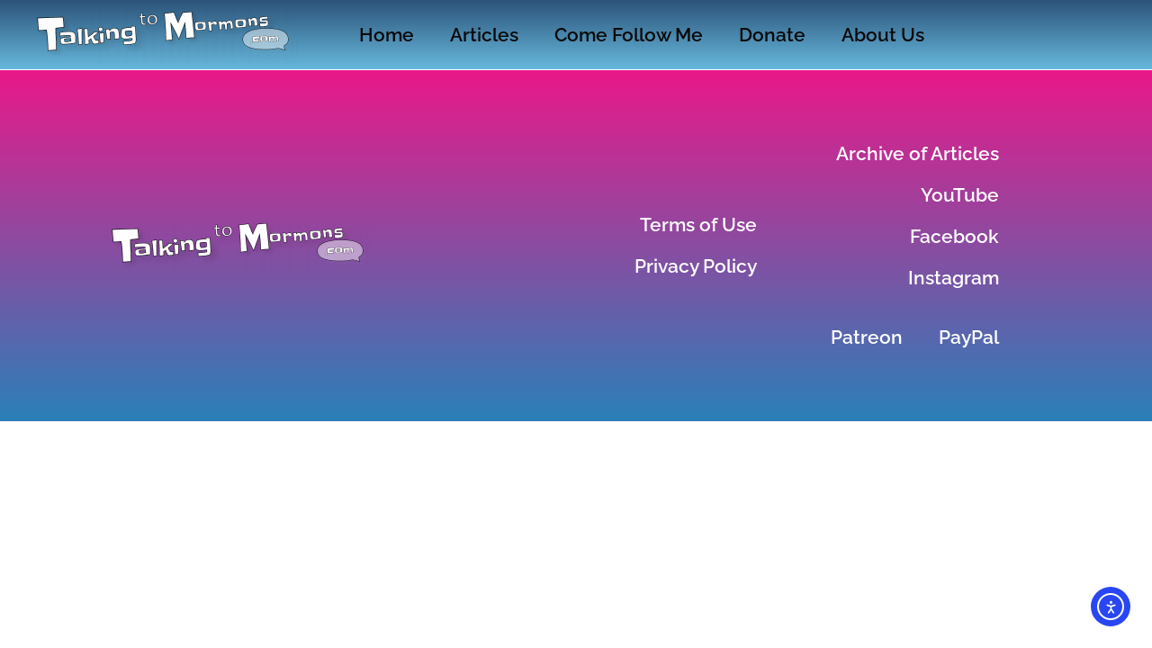

--- FILE ---
content_type: text/html; charset=UTF-8
request_url: https://talkingtomormons.com/tag/water-instead-of-wine/
body_size: 12435
content:
<!doctype html>
<html lang="en-US">
<head>
	<meta charset="UTF-8">
	<meta name="viewport" content="width=device-width, initial-scale=1">
	<link rel="profile" href="https://gmpg.org/xfn/11">
	<meta name='robots' content='index, follow, max-image-preview:large, max-snippet:-1, max-video-preview:-1' />

	<!-- This site is optimized with the Yoast SEO plugin v23.4 - https://yoast.com/wordpress/plugins/seo/ -->
	<title>water instead of wine Archives | Talking to Mormons</title>
	<link rel="canonical" href="https://talkingtomormons.com/tag/water-instead-of-wine/" />
	<meta property="og:locale" content="en_US" />
	<meta property="og:type" content="article" />
	<meta property="og:title" content="water instead of wine Archives | Talking to Mormons" />
	<meta property="og:url" content="https://talkingtomormons.com/tag/water-instead-of-wine/" />
	<meta property="og:site_name" content="Talking to Mormons" />
	<meta name="twitter:card" content="summary_large_image" />
	<meta name="twitter:site" content="@Talking2mormons" />
	<script type="application/ld+json" class="yoast-schema-graph">{"@context":"https://schema.org","@graph":[{"@type":"CollectionPage","@id":"https://talkingtomormons.com/tag/water-instead-of-wine/","url":"https://talkingtomormons.com/tag/water-instead-of-wine/","name":"water instead of wine Archives | Talking to Mormons","isPartOf":{"@id":"https://talkingtomormons.com/#website"},"primaryImageOfPage":{"@id":"https://talkingtomormons.com/tag/water-instead-of-wine/#primaryimage"},"image":{"@id":"https://talkingtomormons.com/tag/water-instead-of-wine/#primaryimage"},"thumbnailUrl":"https://talkingtomormons.com/wp-content/uploads/2020/09/3-Nephi-20-26--scaled.jpg","breadcrumb":{"@id":"https://talkingtomormons.com/tag/water-instead-of-wine/#breadcrumb"},"inLanguage":"en-US"},{"@type":"ImageObject","inLanguage":"en-US","@id":"https://talkingtomormons.com/tag/water-instead-of-wine/#primaryimage","url":"https://talkingtomormons.com/wp-content/uploads/2020/09/3-Nephi-20-26--scaled.jpg","contentUrl":"https://talkingtomormons.com/wp-content/uploads/2020/09/3-Nephi-20-26--scaled.jpg","width":2560,"height":1440,"caption":"3 Nephi 20-26 | Come Follow Me Podcast"},{"@type":"BreadcrumbList","@id":"https://talkingtomormons.com/tag/water-instead-of-wine/#breadcrumb","itemListElement":[{"@type":"ListItem","position":1,"name":"Home","item":"https://talkingtomormons.com/"},{"@type":"ListItem","position":2,"name":"water instead of wine"}]},{"@type":"WebSite","@id":"https://talkingtomormons.com/#website","url":"https://talkingtomormons.com/","name":"Talking to Mormons","description":"A source for anyone wanting to better understand Mormonism and Christianity.","publisher":{"@id":"https://talkingtomormons.com/#organization"},"potentialAction":[{"@type":"SearchAction","target":{"@type":"EntryPoint","urlTemplate":"https://talkingtomormons.com/?s={search_term_string}"},"query-input":{"@type":"PropertyValueSpecification","valueRequired":true,"valueName":"search_term_string"}}],"inLanguage":"en-US"},{"@type":"Organization","@id":"https://talkingtomormons.com/#organization","name":"Talking to Mormons","url":"https://talkingtomormons.com/","logo":{"@type":"ImageObject","inLanguage":"en-US","@id":"https://talkingtomormons.com/#/schema/logo/image/","url":"https://talkingtomormons.com/wp-content/uploads/2018/08/T2M-Logo.webp","contentUrl":"https://talkingtomormons.com/wp-content/uploads/2018/08/T2M-Logo.webp","width":1,"height":1,"caption":"Talking to Mormons"},"image":{"@id":"https://talkingtomormons.com/#/schema/logo/image/"},"sameAs":["https://www.facebook.com/talkingtomormons/","https://x.com/Talking2mormons"]}]}</script>
	<!-- / Yoast SEO plugin. -->


<link rel='dns-prefetch' href='//cdn.elementor.com' />
<link rel='dns-prefetch' href='//www.googletagmanager.com' />
<link rel="alternate" type="application/rss+xml" title="Talking to Mormons &raquo; Feed" href="https://talkingtomormons.com/feed/" />
<link rel="alternate" type="application/rss+xml" title="Talking to Mormons &raquo; Comments Feed" href="https://talkingtomormons.com/comments/feed/" />
<link rel="alternate" type="application/rss+xml" title="Talking to Mormons &raquo; water instead of wine Tag Feed" href="https://talkingtomormons.com/tag/water-instead-of-wine/feed/" />
<script>
window._wpemojiSettings = {"baseUrl":"https:\/\/s.w.org\/images\/core\/emoji\/15.0.3\/72x72\/","ext":".png","svgUrl":"https:\/\/s.w.org\/images\/core\/emoji\/15.0.3\/svg\/","svgExt":".svg","source":{"concatemoji":"https:\/\/talkingtomormons.com\/wp-includes\/js\/wp-emoji-release.min.js?ver=6.6.4"}};
/*! This file is auto-generated */
!function(i,n){var o,s,e;function c(e){try{var t={supportTests:e,timestamp:(new Date).valueOf()};sessionStorage.setItem(o,JSON.stringify(t))}catch(e){}}function p(e,t,n){e.clearRect(0,0,e.canvas.width,e.canvas.height),e.fillText(t,0,0);var t=new Uint32Array(e.getImageData(0,0,e.canvas.width,e.canvas.height).data),r=(e.clearRect(0,0,e.canvas.width,e.canvas.height),e.fillText(n,0,0),new Uint32Array(e.getImageData(0,0,e.canvas.width,e.canvas.height).data));return t.every(function(e,t){return e===r[t]})}function u(e,t,n){switch(t){case"flag":return n(e,"\ud83c\udff3\ufe0f\u200d\u26a7\ufe0f","\ud83c\udff3\ufe0f\u200b\u26a7\ufe0f")?!1:!n(e,"\ud83c\uddfa\ud83c\uddf3","\ud83c\uddfa\u200b\ud83c\uddf3")&&!n(e,"\ud83c\udff4\udb40\udc67\udb40\udc62\udb40\udc65\udb40\udc6e\udb40\udc67\udb40\udc7f","\ud83c\udff4\u200b\udb40\udc67\u200b\udb40\udc62\u200b\udb40\udc65\u200b\udb40\udc6e\u200b\udb40\udc67\u200b\udb40\udc7f");case"emoji":return!n(e,"\ud83d\udc26\u200d\u2b1b","\ud83d\udc26\u200b\u2b1b")}return!1}function f(e,t,n){var r="undefined"!=typeof WorkerGlobalScope&&self instanceof WorkerGlobalScope?new OffscreenCanvas(300,150):i.createElement("canvas"),a=r.getContext("2d",{willReadFrequently:!0}),o=(a.textBaseline="top",a.font="600 32px Arial",{});return e.forEach(function(e){o[e]=t(a,e,n)}),o}function t(e){var t=i.createElement("script");t.src=e,t.defer=!0,i.head.appendChild(t)}"undefined"!=typeof Promise&&(o="wpEmojiSettingsSupports",s=["flag","emoji"],n.supports={everything:!0,everythingExceptFlag:!0},e=new Promise(function(e){i.addEventListener("DOMContentLoaded",e,{once:!0})}),new Promise(function(t){var n=function(){try{var e=JSON.parse(sessionStorage.getItem(o));if("object"==typeof e&&"number"==typeof e.timestamp&&(new Date).valueOf()<e.timestamp+604800&&"object"==typeof e.supportTests)return e.supportTests}catch(e){}return null}();if(!n){if("undefined"!=typeof Worker&&"undefined"!=typeof OffscreenCanvas&&"undefined"!=typeof URL&&URL.createObjectURL&&"undefined"!=typeof Blob)try{var e="postMessage("+f.toString()+"("+[JSON.stringify(s),u.toString(),p.toString()].join(",")+"));",r=new Blob([e],{type:"text/javascript"}),a=new Worker(URL.createObjectURL(r),{name:"wpTestEmojiSupports"});return void(a.onmessage=function(e){c(n=e.data),a.terminate(),t(n)})}catch(e){}c(n=f(s,u,p))}t(n)}).then(function(e){for(var t in e)n.supports[t]=e[t],n.supports.everything=n.supports.everything&&n.supports[t],"flag"!==t&&(n.supports.everythingExceptFlag=n.supports.everythingExceptFlag&&n.supports[t]);n.supports.everythingExceptFlag=n.supports.everythingExceptFlag&&!n.supports.flag,n.DOMReady=!1,n.readyCallback=function(){n.DOMReady=!0}}).then(function(){return e}).then(function(){var e;n.supports.everything||(n.readyCallback(),(e=n.source||{}).concatemoji?t(e.concatemoji):e.wpemoji&&e.twemoji&&(t(e.twemoji),t(e.wpemoji)))}))}((window,document),window._wpemojiSettings);
</script>
<link rel='stylesheet' id='ssp-castos-player-css' href='https://talkingtomormons.com/wp-content/plugins/seriously-simple-podcasting/assets/css/castos-player.min.css?ver=3.14.2' media='all' />
<link rel='stylesheet' id='ssp-subscribe-buttons-css' href='https://talkingtomormons.com/wp-content/plugins/seriously-simple-podcasting/assets/css/subscribe-buttons.css?ver=3.14.2' media='all' />
<style id='wp-emoji-styles-inline-css'>

	img.wp-smiley, img.emoji {
		display: inline !important;
		border: none !important;
		box-shadow: none !important;
		height: 1em !important;
		width: 1em !important;
		margin: 0 0.07em !important;
		vertical-align: -0.1em !important;
		background: none !important;
		padding: 0 !important;
	}
</style>
<style id='classic-theme-styles-inline-css'>
/*! This file is auto-generated */
.wp-block-button__link{color:#fff;background-color:#32373c;border-radius:9999px;box-shadow:none;text-decoration:none;padding:calc(.667em + 2px) calc(1.333em + 2px);font-size:1.125em}.wp-block-file__button{background:#32373c;color:#fff;text-decoration:none}
</style>
<style id='global-styles-inline-css'>
:root{--wp--preset--aspect-ratio--square: 1;--wp--preset--aspect-ratio--4-3: 4/3;--wp--preset--aspect-ratio--3-4: 3/4;--wp--preset--aspect-ratio--3-2: 3/2;--wp--preset--aspect-ratio--2-3: 2/3;--wp--preset--aspect-ratio--16-9: 16/9;--wp--preset--aspect-ratio--9-16: 9/16;--wp--preset--color--black: #000000;--wp--preset--color--cyan-bluish-gray: #abb8c3;--wp--preset--color--white: #ffffff;--wp--preset--color--pale-pink: #f78da7;--wp--preset--color--vivid-red: #cf2e2e;--wp--preset--color--luminous-vivid-orange: #ff6900;--wp--preset--color--luminous-vivid-amber: #fcb900;--wp--preset--color--light-green-cyan: #7bdcb5;--wp--preset--color--vivid-green-cyan: #00d084;--wp--preset--color--pale-cyan-blue: #8ed1fc;--wp--preset--color--vivid-cyan-blue: #0693e3;--wp--preset--color--vivid-purple: #9b51e0;--wp--preset--gradient--vivid-cyan-blue-to-vivid-purple: linear-gradient(135deg,rgba(6,147,227,1) 0%,rgb(155,81,224) 100%);--wp--preset--gradient--light-green-cyan-to-vivid-green-cyan: linear-gradient(135deg,rgb(122,220,180) 0%,rgb(0,208,130) 100%);--wp--preset--gradient--luminous-vivid-amber-to-luminous-vivid-orange: linear-gradient(135deg,rgba(252,185,0,1) 0%,rgba(255,105,0,1) 100%);--wp--preset--gradient--luminous-vivid-orange-to-vivid-red: linear-gradient(135deg,rgba(255,105,0,1) 0%,rgb(207,46,46) 100%);--wp--preset--gradient--very-light-gray-to-cyan-bluish-gray: linear-gradient(135deg,rgb(238,238,238) 0%,rgb(169,184,195) 100%);--wp--preset--gradient--cool-to-warm-spectrum: linear-gradient(135deg,rgb(74,234,220) 0%,rgb(151,120,209) 20%,rgb(207,42,186) 40%,rgb(238,44,130) 60%,rgb(251,105,98) 80%,rgb(254,248,76) 100%);--wp--preset--gradient--blush-light-purple: linear-gradient(135deg,rgb(255,206,236) 0%,rgb(152,150,240) 100%);--wp--preset--gradient--blush-bordeaux: linear-gradient(135deg,rgb(254,205,165) 0%,rgb(254,45,45) 50%,rgb(107,0,62) 100%);--wp--preset--gradient--luminous-dusk: linear-gradient(135deg,rgb(255,203,112) 0%,rgb(199,81,192) 50%,rgb(65,88,208) 100%);--wp--preset--gradient--pale-ocean: linear-gradient(135deg,rgb(255,245,203) 0%,rgb(182,227,212) 50%,rgb(51,167,181) 100%);--wp--preset--gradient--electric-grass: linear-gradient(135deg,rgb(202,248,128) 0%,rgb(113,206,126) 100%);--wp--preset--gradient--midnight: linear-gradient(135deg,rgb(2,3,129) 0%,rgb(40,116,252) 100%);--wp--preset--font-size--small: 13px;--wp--preset--font-size--medium: 20px;--wp--preset--font-size--large: 36px;--wp--preset--font-size--x-large: 42px;--wp--preset--spacing--20: 0.44rem;--wp--preset--spacing--30: 0.67rem;--wp--preset--spacing--40: 1rem;--wp--preset--spacing--50: 1.5rem;--wp--preset--spacing--60: 2.25rem;--wp--preset--spacing--70: 3.38rem;--wp--preset--spacing--80: 5.06rem;--wp--preset--shadow--natural: 6px 6px 9px rgba(0, 0, 0, 0.2);--wp--preset--shadow--deep: 12px 12px 50px rgba(0, 0, 0, 0.4);--wp--preset--shadow--sharp: 6px 6px 0px rgba(0, 0, 0, 0.2);--wp--preset--shadow--outlined: 6px 6px 0px -3px rgba(255, 255, 255, 1), 6px 6px rgba(0, 0, 0, 1);--wp--preset--shadow--crisp: 6px 6px 0px rgba(0, 0, 0, 1);}:where(.is-layout-flex){gap: 0.5em;}:where(.is-layout-grid){gap: 0.5em;}body .is-layout-flex{display: flex;}.is-layout-flex{flex-wrap: wrap;align-items: center;}.is-layout-flex > :is(*, div){margin: 0;}body .is-layout-grid{display: grid;}.is-layout-grid > :is(*, div){margin: 0;}:where(.wp-block-columns.is-layout-flex){gap: 2em;}:where(.wp-block-columns.is-layout-grid){gap: 2em;}:where(.wp-block-post-template.is-layout-flex){gap: 1.25em;}:where(.wp-block-post-template.is-layout-grid){gap: 1.25em;}.has-black-color{color: var(--wp--preset--color--black) !important;}.has-cyan-bluish-gray-color{color: var(--wp--preset--color--cyan-bluish-gray) !important;}.has-white-color{color: var(--wp--preset--color--white) !important;}.has-pale-pink-color{color: var(--wp--preset--color--pale-pink) !important;}.has-vivid-red-color{color: var(--wp--preset--color--vivid-red) !important;}.has-luminous-vivid-orange-color{color: var(--wp--preset--color--luminous-vivid-orange) !important;}.has-luminous-vivid-amber-color{color: var(--wp--preset--color--luminous-vivid-amber) !important;}.has-light-green-cyan-color{color: var(--wp--preset--color--light-green-cyan) !important;}.has-vivid-green-cyan-color{color: var(--wp--preset--color--vivid-green-cyan) !important;}.has-pale-cyan-blue-color{color: var(--wp--preset--color--pale-cyan-blue) !important;}.has-vivid-cyan-blue-color{color: var(--wp--preset--color--vivid-cyan-blue) !important;}.has-vivid-purple-color{color: var(--wp--preset--color--vivid-purple) !important;}.has-black-background-color{background-color: var(--wp--preset--color--black) !important;}.has-cyan-bluish-gray-background-color{background-color: var(--wp--preset--color--cyan-bluish-gray) !important;}.has-white-background-color{background-color: var(--wp--preset--color--white) !important;}.has-pale-pink-background-color{background-color: var(--wp--preset--color--pale-pink) !important;}.has-vivid-red-background-color{background-color: var(--wp--preset--color--vivid-red) !important;}.has-luminous-vivid-orange-background-color{background-color: var(--wp--preset--color--luminous-vivid-orange) !important;}.has-luminous-vivid-amber-background-color{background-color: var(--wp--preset--color--luminous-vivid-amber) !important;}.has-light-green-cyan-background-color{background-color: var(--wp--preset--color--light-green-cyan) !important;}.has-vivid-green-cyan-background-color{background-color: var(--wp--preset--color--vivid-green-cyan) !important;}.has-pale-cyan-blue-background-color{background-color: var(--wp--preset--color--pale-cyan-blue) !important;}.has-vivid-cyan-blue-background-color{background-color: var(--wp--preset--color--vivid-cyan-blue) !important;}.has-vivid-purple-background-color{background-color: var(--wp--preset--color--vivid-purple) !important;}.has-black-border-color{border-color: var(--wp--preset--color--black) !important;}.has-cyan-bluish-gray-border-color{border-color: var(--wp--preset--color--cyan-bluish-gray) !important;}.has-white-border-color{border-color: var(--wp--preset--color--white) !important;}.has-pale-pink-border-color{border-color: var(--wp--preset--color--pale-pink) !important;}.has-vivid-red-border-color{border-color: var(--wp--preset--color--vivid-red) !important;}.has-luminous-vivid-orange-border-color{border-color: var(--wp--preset--color--luminous-vivid-orange) !important;}.has-luminous-vivid-amber-border-color{border-color: var(--wp--preset--color--luminous-vivid-amber) !important;}.has-light-green-cyan-border-color{border-color: var(--wp--preset--color--light-green-cyan) !important;}.has-vivid-green-cyan-border-color{border-color: var(--wp--preset--color--vivid-green-cyan) !important;}.has-pale-cyan-blue-border-color{border-color: var(--wp--preset--color--pale-cyan-blue) !important;}.has-vivid-cyan-blue-border-color{border-color: var(--wp--preset--color--vivid-cyan-blue) !important;}.has-vivid-purple-border-color{border-color: var(--wp--preset--color--vivid-purple) !important;}.has-vivid-cyan-blue-to-vivid-purple-gradient-background{background: var(--wp--preset--gradient--vivid-cyan-blue-to-vivid-purple) !important;}.has-light-green-cyan-to-vivid-green-cyan-gradient-background{background: var(--wp--preset--gradient--light-green-cyan-to-vivid-green-cyan) !important;}.has-luminous-vivid-amber-to-luminous-vivid-orange-gradient-background{background: var(--wp--preset--gradient--luminous-vivid-amber-to-luminous-vivid-orange) !important;}.has-luminous-vivid-orange-to-vivid-red-gradient-background{background: var(--wp--preset--gradient--luminous-vivid-orange-to-vivid-red) !important;}.has-very-light-gray-to-cyan-bluish-gray-gradient-background{background: var(--wp--preset--gradient--very-light-gray-to-cyan-bluish-gray) !important;}.has-cool-to-warm-spectrum-gradient-background{background: var(--wp--preset--gradient--cool-to-warm-spectrum) !important;}.has-blush-light-purple-gradient-background{background: var(--wp--preset--gradient--blush-light-purple) !important;}.has-blush-bordeaux-gradient-background{background: var(--wp--preset--gradient--blush-bordeaux) !important;}.has-luminous-dusk-gradient-background{background: var(--wp--preset--gradient--luminous-dusk) !important;}.has-pale-ocean-gradient-background{background: var(--wp--preset--gradient--pale-ocean) !important;}.has-electric-grass-gradient-background{background: var(--wp--preset--gradient--electric-grass) !important;}.has-midnight-gradient-background{background: var(--wp--preset--gradient--midnight) !important;}.has-small-font-size{font-size: var(--wp--preset--font-size--small) !important;}.has-medium-font-size{font-size: var(--wp--preset--font-size--medium) !important;}.has-large-font-size{font-size: var(--wp--preset--font-size--large) !important;}.has-x-large-font-size{font-size: var(--wp--preset--font-size--x-large) !important;}
:where(.wp-block-post-template.is-layout-flex){gap: 1.25em;}:where(.wp-block-post-template.is-layout-grid){gap: 1.25em;}
:where(.wp-block-columns.is-layout-flex){gap: 2em;}:where(.wp-block-columns.is-layout-grid){gap: 2em;}
:root :where(.wp-block-pullquote){font-size: 1.5em;line-height: 1.6;}
</style>
<link rel='stylesheet' id='ea11y-widget-fonts-css' href='https://talkingtomormons.com/wp-content/plugins/pojo-accessibility/assets/build/fonts.css?ver=3.9.0' media='all' />
<link rel='stylesheet' id='ea11y-skip-link-css' href='https://talkingtomormons.com/wp-content/plugins/pojo-accessibility/assets/build/skip-link.css?ver=3.9.0' media='all' />
<link rel='stylesheet' id='hello-elementor-theme-style-css' href='https://talkingtomormons.com/wp-content/themes/hello-elementor/theme.min.css?ver=3.1.1' media='all' />
<link rel='stylesheet' id='hello-elementor-child-style-css' href='https://talkingtomormons.com/wp-content/themes/hello-theme-child-master/style.css?ver=1.0.0' media='all' />
<link rel='stylesheet' id='hello-elementor-css' href='https://talkingtomormons.com/wp-content/themes/hello-elementor/style.min.css?ver=3.1.1' media='all' />
<link rel='stylesheet' id='hello-elementor-header-footer-css' href='https://talkingtomormons.com/wp-content/themes/hello-elementor/header-footer.min.css?ver=3.1.1' media='all' />
<link rel='stylesheet' id='elementor-frontend-css' href='https://talkingtomormons.com/wp-content/plugins/elementor/assets/css/frontend.min.css?ver=3.34.1' media='all' />
<link rel='stylesheet' id='widget-image-css' href='https://talkingtomormons.com/wp-content/plugins/elementor/assets/css/widget-image.min.css?ver=3.34.1' media='all' />
<link rel='stylesheet' id='widget-nav-menu-css' href='https://talkingtomormons.com/wp-content/plugins/elementor-pro/assets/css/widget-nav-menu.min.css?ver=3.34.0' media='all' />
<link rel='stylesheet' id='elementor-icons-css' href='https://talkingtomormons.com/wp-content/plugins/elementor/assets/lib/eicons/css/elementor-icons.min.css?ver=5.45.0' media='all' />
<link rel='stylesheet' id='elementor-post-6253-css' href='https://talkingtomormons.com/wp-content/uploads/elementor/css/post-6253.css?ver=1768000254' media='all' />
<link rel='stylesheet' id='font-awesome-5-all-css' href='https://talkingtomormons.com/wp-content/plugins/elementor/assets/lib/font-awesome/css/all.min.css?ver=3.34.1' media='all' />
<link rel='stylesheet' id='font-awesome-4-shim-css' href='https://talkingtomormons.com/wp-content/plugins/elementor/assets/lib/font-awesome/css/v4-shims.min.css?ver=3.34.1' media='all' />
<link rel='stylesheet' id='elementor-post-7875-css' href='https://talkingtomormons.com/wp-content/uploads/elementor/css/post-7875.css?ver=1768000283' media='all' />
<link rel='stylesheet' id='elementor-post-5371-css' href='https://talkingtomormons.com/wp-content/uploads/elementor/css/post-5371.css?ver=1768000254' media='all' />
<link rel='stylesheet' id='elementor-gf-local-raleway-css' href='https://talkingtomormons.com/wp-content/uploads/elementor/google-fonts/css/raleway.css?ver=1742253065' media='all' />
<link rel='stylesheet' id='elementor-gf-local-ebgaramond-css' href='https://talkingtomormons.com/wp-content/uploads/elementor/google-fonts/css/ebgaramond.css?ver=1742253075' media='all' />
<link rel='stylesheet' id='elementor-icons-shared-0-css' href='https://talkingtomormons.com/wp-content/plugins/elementor/assets/lib/font-awesome/css/fontawesome.min.css?ver=5.15.3' media='all' />
<link rel='stylesheet' id='elementor-icons-fa-solid-css' href='https://talkingtomormons.com/wp-content/plugins/elementor/assets/lib/font-awesome/css/solid.min.css?ver=5.15.3' media='all' />
<script src="https://talkingtomormons.com/wp-includes/js/jquery/jquery.min.js?ver=3.7.1" id="jquery-core-js"></script>
<script src="https://talkingtomormons.com/wp-includes/js/jquery/jquery-migrate.min.js?ver=3.4.1" id="jquery-migrate-js"></script>
<script src="https://talkingtomormons.com/wp-content/plugins/elementor/assets/lib/font-awesome/js/v4-shims.min.js?ver=3.34.1" id="font-awesome-4-shim-js"></script>

<!-- Google tag (gtag.js) snippet added by Site Kit -->
<!-- Google Analytics snippet added by Site Kit -->
<script src="https://www.googletagmanager.com/gtag/js?id=GT-KTPVKKS" id="google_gtagjs-js" async></script>
<script id="google_gtagjs-js-after">
window.dataLayer = window.dataLayer || [];function gtag(){dataLayer.push(arguments);}
gtag("set","linker",{"domains":["talkingtomormons.com"]});
gtag("js", new Date());
gtag("set", "developer_id.dZTNiMT", true);
gtag("config", "GT-KTPVKKS");
</script>
<link rel="https://api.w.org/" href="https://talkingtomormons.com/wp-json/" /><link rel="alternate" title="JSON" type="application/json" href="https://talkingtomormons.com/wp-json/wp/v2/tags/1807" /><link rel="EditURI" type="application/rsd+xml" title="RSD" href="https://talkingtomormons.com/xmlrpc.php?rsd" />
<meta name="generator" content="WordPress 6.6.4" />
<meta name="generator" content="Seriously Simple Podcasting 3.14.2" />
<meta name="generator" content="Site Kit by Google 1.168.0" />
<link rel="alternate" type="application/rss+xml" title="Podcast RSS feed" href="https://talkingtomormons.com/feed/podcast" />

<meta name="generator" content="Elementor 3.34.1; features: additional_custom_breakpoints; settings: css_print_method-external, google_font-enabled, font_display-auto">
			<style>
				.e-con.e-parent:nth-of-type(n+4):not(.e-lazyloaded):not(.e-no-lazyload),
				.e-con.e-parent:nth-of-type(n+4):not(.e-lazyloaded):not(.e-no-lazyload) * {
					background-image: none !important;
				}
				@media screen and (max-height: 1024px) {
					.e-con.e-parent:nth-of-type(n+3):not(.e-lazyloaded):not(.e-no-lazyload),
					.e-con.e-parent:nth-of-type(n+3):not(.e-lazyloaded):not(.e-no-lazyload) * {
						background-image: none !important;
					}
				}
				@media screen and (max-height: 640px) {
					.e-con.e-parent:nth-of-type(n+2):not(.e-lazyloaded):not(.e-no-lazyload),
					.e-con.e-parent:nth-of-type(n+2):not(.e-lazyloaded):not(.e-no-lazyload) * {
						background-image: none !important;
					}
				}
			</style>
			<link rel="icon" href="https://talkingtomormons.com/wp-content/uploads/2018/08/cropped-T2M-Logo-512x512-1-150x150-unsmushed-1-32x32.png" sizes="32x32" />
<link rel="icon" href="https://talkingtomormons.com/wp-content/uploads/2018/08/cropped-T2M-Logo-512x512-1-150x150-unsmushed-1-192x192.png" sizes="192x192" />
<link rel="apple-touch-icon" href="https://talkingtomormons.com/wp-content/uploads/2018/08/cropped-T2M-Logo-512x512-1-150x150-unsmushed-1-180x180.png" />
<meta name="msapplication-TileImage" content="https://talkingtomormons.com/wp-content/uploads/2018/08/cropped-T2M-Logo-512x512-1-150x150-unsmushed-1-270x270.png" />
		<style id="wp-custom-css">
			.cat-sqs{-ms-flex-wrap:wrap;flex-wrap:wrap;margin:0 0 1.5em}.cat-sqs,.cat-sqs a{display:-ms-flexbox;display:flex;-ms-flex-pack:center;justify-content:center}.cat-sqs a{width:44%;text-decoration:none}.cat-sqs h2{width:91%;margin:.5em;padding:1em .5em;font-size:130%;text-align:center;display:-ms-flexbox;display:flex;-ms-flex-pack:center;justify-content:center;-ms-flex-align:center;align-items:center;color:#fff;box-shadow:0 -1px 19px 5px #999}.articles-by-cat{margin:1em}.articles-by-cat h2{color:#fff;text-align:right;padding:1em}.articles-by-cat h3{border:1px solid #868686;padding:.5em 1em;border-radius:33px}.articles-by-cat h3 a{color:#000;text-decoration:none}.articles-by-cat p{margin-left:2em}.articles-by-cat .more-link{float:right;width:200px;height:36px;margin:1em -1em 2em;transform:scale(.8);background:url(/wp-content/uploads/Learn-More-Tie.png) no-repeat}.articles-by-cat img{max-width:330px}@supports (display:grid){.articles-by-cat .cat-section{display:grid;grid-template-columns:repeat(4,1fr);grid-template-rows:1fr}.articles-by-cat .bckg-color{width:76%;margin:0 0 2em 2em;grid-column:3/5;grid-row:1/2}.articles-by-cat .content{grid-column:1/5;grid-row:1/2}}.redS{background-color:#bf3a2b}.red50{background-color:rgba(191,58,43,.341)}.blueS{background-color:#2a80b9}.blue50{background-color:rgba(42,128,185,.278)}.orangeS{background-color:#ff9e01}.orange50{background-color:rgba(255,158,1,.322)}.purpleS{background-color:#7f47dd}.purple50{background-color:rgba(127,71,221,.29)}.greenS{background-color:#88a80d}.green50{background-color:rgba(136,168,13,.443)}.turquoiseS{background-color:#32c3d0}.turquoise50{background-color:rgba(50,195,208,.294)}@media screen and (min-width:60em){.page-template-archive-by-topic .site{grid-template-columns:1fr}.page-template-archive-by-topic .articles-by-cat,.page-template-archive-by-topic .cat-sqs{margin:0 9em}}


element.style {
}
p.MsoNormal {
}
p.MsoNormal {
    margin-bottom: 1.2em;
    font-size: 1.1em;
    line-height: 1.6em;
}		</style>
		</head>
<body class="archive tag tag-water-instead-of-wine tag-1807 wp-custom-logo ally-default elementor-page-3308 elementor-default elementor-template-full-width elementor-kit-6253">

		<script>
			const onSkipLinkClick = () => {
				const htmlElement = document.querySelector('html');

				htmlElement.style['scroll-behavior'] = 'smooth';

				setTimeout( () => htmlElement.style['scroll-behavior'] = null, 1000 );
			}
			document.addEventListener("DOMContentLoaded", () => {
				if (!document.querySelector('#content')) {
					document.querySelector('.ea11y-skip-to-content-link').remove();
				}
			});
		</script>
		<nav aria-label="Skip to content navigation">
			<a class="ea11y-skip-to-content-link"
				href="#content"
				tabindex="1"
				onclick="onSkipLinkClick()"
			>
				Skip to content
				<svg width="24" height="24" viewBox="0 0 24 24" fill="none" role="presentation">
					<path d="M18 6V12C18 12.7956 17.6839 13.5587 17.1213 14.1213C16.5587 14.6839 15.7956 15 15 15H5M5 15L9 11M5 15L9 19"
								stroke="black"
								stroke-width="1.5"
								stroke-linecap="round"
								stroke-linejoin="round"
					/>
				</svg>
			</a>
			<div class="ea11y-skip-to-content-backdrop"></div>
		</nav>

		

		<header data-elementor-type="header" data-elementor-id="7875" class="elementor elementor-7875 elementor-location-header" data-elementor-post-type="elementor_library">
					<section class="elementor-section elementor-top-section elementor-element elementor-element-67e3a25 elementor-section-boxed elementor-section-height-default elementor-section-height-default" data-id="67e3a25" data-element_type="section" data-settings="{&quot;background_background&quot;:&quot;gradient&quot;}">
						<div class="elementor-container elementor-column-gap-default">
					<div class="elementor-column elementor-col-50 elementor-top-column elementor-element elementor-element-1578827f" data-id="1578827f" data-element_type="column" data-settings="{&quot;background_background&quot;:&quot;classic&quot;}">
			<div class="elementor-widget-wrap elementor-element-populated">
						<div class="elementor-element elementor-element-2e173718 elementor-widget elementor-widget-image" data-id="2e173718" data-element_type="widget" data-widget_type="image.default">
				<div class="elementor-widget-container">
																<a href="https://talkingtomormons.com">
							<img width="294" height="57" src="https://talkingtomormons.com/wp-content/uploads/2020/11/T2M-Logo-horz-BWt-1-e1583210992162.png" class="attachment-large size-large wp-image-7874" alt="" />								</a>
															</div>
				</div>
					</div>
		</div>
				<div class="elementor-column elementor-col-50 elementor-top-column elementor-element elementor-element-1437752c" data-id="1437752c" data-element_type="column">
			<div class="elementor-widget-wrap elementor-element-populated">
						<div class="elementor-element elementor-element-ab41d00 elementor-nav-menu--dropdown-tablet elementor-nav-menu__text-align-aside elementor-nav-menu--toggle elementor-nav-menu--burger elementor-widget elementor-widget-nav-menu" data-id="ab41d00" data-element_type="widget" data-settings="{&quot;layout&quot;:&quot;horizontal&quot;,&quot;submenu_icon&quot;:{&quot;value&quot;:&quot;&lt;i class=\&quot;fas fa-caret-down\&quot; aria-hidden=\&quot;true\&quot;&gt;&lt;\/i&gt;&quot;,&quot;library&quot;:&quot;fa-solid&quot;},&quot;toggle&quot;:&quot;burger&quot;}" data-widget_type="nav-menu.default">
				<div class="elementor-widget-container">
								<nav aria-label="Menu" class="elementor-nav-menu--main elementor-nav-menu__container elementor-nav-menu--layout-horizontal e--pointer-underline e--animation-fade">
				<ul id="menu-1-ab41d00" class="elementor-nav-menu"><li class="menu-item menu-item-type-custom menu-item-object-custom menu-item-home menu-item-2846"><a href="https://talkingtomormons.com/" class="elementor-item">Home</a></li>
<li class="menu-item menu-item-type-post_type menu-item-object-page menu-item-home menu-item-2051"><a href="https://talkingtomormons.com/" class="elementor-item">Articles</a></li>
<li class="menu-item menu-item-type-post_type menu-item-object-page menu-item-8176"><a href="https://talkingtomormons.com/come-follow-me-podcast-2020-book-of-mormon/" class="elementor-item">Come Follow Me</a></li>
<li class="menu-item menu-item-type-post_type menu-item-object-page menu-item-3140"><a href="https://talkingtomormons.com/donate/" class="elementor-item">Donate</a></li>
<li class="menu-item menu-item-type-post_type menu-item-object-page menu-item-4356"><a href="https://talkingtomormons.com/about/" class="elementor-item">About Us</a></li>
</ul>			</nav>
					<div class="elementor-menu-toggle" role="button" tabindex="0" aria-label="Menu Toggle" aria-expanded="false">
			<i aria-hidden="true" role="presentation" class="elementor-menu-toggle__icon--open eicon-menu-bar"></i><i aria-hidden="true" role="presentation" class="elementor-menu-toggle__icon--close eicon-close"></i>		</div>
					<nav class="elementor-nav-menu--dropdown elementor-nav-menu__container" aria-hidden="true">
				<ul id="menu-2-ab41d00" class="elementor-nav-menu"><li class="menu-item menu-item-type-custom menu-item-object-custom menu-item-home menu-item-2846"><a href="https://talkingtomormons.com/" class="elementor-item" tabindex="-1">Home</a></li>
<li class="menu-item menu-item-type-post_type menu-item-object-page menu-item-home menu-item-2051"><a href="https://talkingtomormons.com/" class="elementor-item" tabindex="-1">Articles</a></li>
<li class="menu-item menu-item-type-post_type menu-item-object-page menu-item-8176"><a href="https://talkingtomormons.com/come-follow-me-podcast-2020-book-of-mormon/" class="elementor-item" tabindex="-1">Come Follow Me</a></li>
<li class="menu-item menu-item-type-post_type menu-item-object-page menu-item-3140"><a href="https://talkingtomormons.com/donate/" class="elementor-item" tabindex="-1">Donate</a></li>
<li class="menu-item menu-item-type-post_type menu-item-object-page menu-item-4356"><a href="https://talkingtomormons.com/about/" class="elementor-item" tabindex="-1">About Us</a></li>
</ul>			</nav>
						</div>
				</div>
					</div>
		</div>
					</div>
		</section>
				</header>
				<div data-elementor-type="archive" data-elementor-id="3308" class="elementor elementor-3308 elementor-location-archive" data-elementor-post-type="elementor_library">
					<section class="elementor-section elementor-top-section elementor-element elementor-element-4e1eb5c elementor-section-boxed elementor-section-height-default elementor-section-height-default" data-id="4e1eb5c" data-element_type="section">
						<div class="elementor-container elementor-column-gap-default">
					<div class="elementor-column elementor-col-100 elementor-top-column elementor-element elementor-element-4385338" data-id="4385338" data-element_type="column">
			<div class="elementor-widget-wrap">
							</div>
		</div>
					</div>
		</section>
				</div>
				<footer data-elementor-type="footer" data-elementor-id="5371" class="elementor elementor-5371 elementor-location-footer" data-elementor-post-type="elementor_library">
					<section class="elementor-section elementor-top-section elementor-element elementor-element-55a2ee49 elementor-section-content-middle elementor-section-boxed elementor-section-height-default elementor-section-height-default" data-id="55a2ee49" data-element_type="section" data-settings="{&quot;background_background&quot;:&quot;gradient&quot;}">
						<div class="elementor-container elementor-column-gap-default">
					<div class="elementor-column elementor-col-33 elementor-top-column elementor-element elementor-element-3d94933a" data-id="3d94933a" data-element_type="column">
			<div class="elementor-widget-wrap elementor-element-populated">
						<div class="elementor-element elementor-element-44396200 elementor-widget elementor-widget-image" data-id="44396200" data-element_type="widget" data-widget_type="image.default">
				<div class="elementor-widget-container">
																<a href="https://talkingtomormons.com">
							<img width="294" height="57" src="https://talkingtomormons.com/wp-content/uploads/2019/12/T2M-Logo-horz-BWt-1-e1583210992162.png" class="attachment-full size-full wp-image-5737" alt="" />								</a>
															</div>
				</div>
					</div>
		</div>
				<div class="elementor-column elementor-col-33 elementor-top-column elementor-element elementor-element-7fd5e2b5" data-id="7fd5e2b5" data-element_type="column">
			<div class="elementor-widget-wrap elementor-element-populated">
						<div class="elementor-element elementor-element-73e6d416 elementor-nav-menu__align-end elementor-nav-menu--dropdown-none elementor-widget elementor-widget-nav-menu" data-id="73e6d416" data-element_type="widget" data-settings="{&quot;layout&quot;:&quot;vertical&quot;,&quot;submenu_icon&quot;:{&quot;value&quot;:&quot;&lt;i class=\&quot;fas fa-caret-down\&quot; aria-hidden=\&quot;true\&quot;&gt;&lt;\/i&gt;&quot;,&quot;library&quot;:&quot;fa-solid&quot;}}" data-widget_type="nav-menu.default">
				<div class="elementor-widget-container">
								<nav aria-label="Menu" class="elementor-nav-menu--main elementor-nav-menu__container elementor-nav-menu--layout-vertical e--pointer-underline e--animation-fade">
				<ul id="menu-1-73e6d416" class="elementor-nav-menu sm-vertical"><li class="menu-item menu-item-type-post_type menu-item-object-page menu-item-1826"><a href="https://talkingtomormons.com/terms-of-use/" class="elementor-item">Terms of Use</a></li>
<li class="menu-item menu-item-type-post_type menu-item-object-page menu-item-1827"><a href="https://talkingtomormons.com/privacy-policy-2/" class="elementor-item">Privacy Policy</a></li>
</ul>			</nav>
						<nav class="elementor-nav-menu--dropdown elementor-nav-menu__container" aria-hidden="true">
				<ul id="menu-2-73e6d416" class="elementor-nav-menu sm-vertical"><li class="menu-item menu-item-type-post_type menu-item-object-page menu-item-1826"><a href="https://talkingtomormons.com/terms-of-use/" class="elementor-item" tabindex="-1">Terms of Use</a></li>
<li class="menu-item menu-item-type-post_type menu-item-object-page menu-item-1827"><a href="https://talkingtomormons.com/privacy-policy-2/" class="elementor-item" tabindex="-1">Privacy Policy</a></li>
</ul>			</nav>
						</div>
				</div>
					</div>
		</div>
				<div class="elementor-column elementor-col-33 elementor-top-column elementor-element elementor-element-47eb653f" data-id="47eb653f" data-element_type="column">
			<div class="elementor-widget-wrap elementor-element-populated">
						<div class="elementor-element elementor-element-3cf28306 elementor-nav-menu__align-end elementor-nav-menu--dropdown-none elementor-widget elementor-widget-nav-menu" data-id="3cf28306" data-element_type="widget" data-settings="{&quot;layout&quot;:&quot;vertical&quot;,&quot;submenu_icon&quot;:{&quot;value&quot;:&quot;&lt;i class=\&quot;fas fa-caret-down\&quot; aria-hidden=\&quot;true\&quot;&gt;&lt;\/i&gt;&quot;,&quot;library&quot;:&quot;fa-solid&quot;}}" data-widget_type="nav-menu.default">
				<div class="elementor-widget-container">
								<nav aria-label="Menu" class="elementor-nav-menu--main elementor-nav-menu__container elementor-nav-menu--layout-vertical e--pointer-underline e--animation-fade">
				<ul id="menu-1-3cf28306" class="elementor-nav-menu sm-vertical"><li class="menu-item menu-item-type-post_type menu-item-object-page menu-item-home menu-item-2052"><a href="https://talkingtomormons.com/" class="elementor-item">Archive of Articles</a></li>
<li class="menu-item menu-item-type-custom menu-item-object-custom menu-item-29"><a href="https://www.youtube.com/c/TalkingtoMormons" class="elementor-item">YouTube</a></li>
<li class="menu-item menu-item-type-custom menu-item-object-custom menu-item-30"><a href="https://www.facebook.com/talkingtomormons/" class="elementor-item">Facebook</a></li>
<li class="menu-item menu-item-type-custom menu-item-object-custom menu-item-702"><a href="https://www.instagram.com/talkingtomormons/" class="elementor-item">Instagram</a></li>
</ul>			</nav>
						<nav class="elementor-nav-menu--dropdown elementor-nav-menu__container" aria-hidden="true">
				<ul id="menu-2-3cf28306" class="elementor-nav-menu sm-vertical"><li class="menu-item menu-item-type-post_type menu-item-object-page menu-item-home menu-item-2052"><a href="https://talkingtomormons.com/" class="elementor-item" tabindex="-1">Archive of Articles</a></li>
<li class="menu-item menu-item-type-custom menu-item-object-custom menu-item-29"><a href="https://www.youtube.com/c/TalkingtoMormons" class="elementor-item" tabindex="-1">YouTube</a></li>
<li class="menu-item menu-item-type-custom menu-item-object-custom menu-item-30"><a href="https://www.facebook.com/talkingtomormons/" class="elementor-item" tabindex="-1">Facebook</a></li>
<li class="menu-item menu-item-type-custom menu-item-object-custom menu-item-702"><a href="https://www.instagram.com/talkingtomormons/" class="elementor-item" tabindex="-1">Instagram</a></li>
</ul>			</nav>
						</div>
				</div>
				<div class="elementor-element elementor-element-26c3d772 elementor-nav-menu__align-end elementor-nav-menu--dropdown-none elementor-widget elementor-widget-nav-menu" data-id="26c3d772" data-element_type="widget" data-settings="{&quot;layout&quot;:&quot;horizontal&quot;,&quot;submenu_icon&quot;:{&quot;value&quot;:&quot;&lt;i class=\&quot;fas fa-caret-down\&quot; aria-hidden=\&quot;true\&quot;&gt;&lt;\/i&gt;&quot;,&quot;library&quot;:&quot;fa-solid&quot;}}" data-widget_type="nav-menu.default">
				<div class="elementor-widget-container">
								<nav aria-label="Menu" class="elementor-nav-menu--main elementor-nav-menu__container elementor-nav-menu--layout-horizontal e--pointer-underline e--animation-fade">
				<ul id="menu-1-26c3d772" class="elementor-nav-menu"><li class="menu-item menu-item-type-custom menu-item-object-custom menu-item-703"><a href="https://www.patreon.com/TalkingtoMormons" class="elementor-item">Patreon</a></li>
<li class="menu-item menu-item-type-custom menu-item-object-custom menu-item-704"><a href="https://www.paypal.me/TalkingtoMormons" class="elementor-item">PayPal</a></li>
</ul>			</nav>
						<nav class="elementor-nav-menu--dropdown elementor-nav-menu__container" aria-hidden="true">
				<ul id="menu-2-26c3d772" class="elementor-nav-menu"><li class="menu-item menu-item-type-custom menu-item-object-custom menu-item-703"><a href="https://www.patreon.com/TalkingtoMormons" class="elementor-item" tabindex="-1">Patreon</a></li>
<li class="menu-item menu-item-type-custom menu-item-object-custom menu-item-704"><a href="https://www.paypal.me/TalkingtoMormons" class="elementor-item" tabindex="-1">PayPal</a></li>
</ul>			</nav>
						</div>
				</div>
					</div>
		</div>
					</div>
		</section>
				</footer>
		
			<script>
				const registerAllyAction = () => {
					if ( ! window?.elementorAppConfig?.hasPro || ! window?.elementorFrontend?.utils?.urlActions ) {
						return;
					}

					elementorFrontend.utils.urlActions.addAction( 'allyWidget:open', () => {
						if ( window?.ea11yWidget?.widget?.open ) {
							window.ea11yWidget.widget.open();
						}
					} );
				};

				const waitingLimit = 30;
				let retryCounter = 0;

				const waitForElementorPro = () => {
					return new Promise( ( resolve ) => {
						const intervalId = setInterval( () => {
							if ( retryCounter === waitingLimit ) {
								resolve( null );
							}

							retryCounter++;

							if ( window.elementorFrontend && window?.elementorFrontend?.utils?.urlActions ) {
								clearInterval( intervalId );
								resolve( window.elementorFrontend );
							}
								}, 100 ); // Check every 100 milliseconds for availability of elementorFrontend
					});
				};

				waitForElementorPro().then( () => { registerAllyAction(); });
			</script>
						<script>
				const lazyloadRunObserver = () => {
					const lazyloadBackgrounds = document.querySelectorAll( `.e-con.e-parent:not(.e-lazyloaded)` );
					const lazyloadBackgroundObserver = new IntersectionObserver( ( entries ) => {
						entries.forEach( ( entry ) => {
							if ( entry.isIntersecting ) {
								let lazyloadBackground = entry.target;
								if( lazyloadBackground ) {
									lazyloadBackground.classList.add( 'e-lazyloaded' );
								}
								lazyloadBackgroundObserver.unobserve( entry.target );
							}
						});
					}, { rootMargin: '200px 0px 200px 0px' } );
					lazyloadBackgrounds.forEach( ( lazyloadBackground ) => {
						lazyloadBackgroundObserver.observe( lazyloadBackground );
					} );
				};
				const events = [
					'DOMContentLoaded',
					'elementor/lazyload/observe',
				];
				events.forEach( ( event ) => {
					document.addEventListener( event, lazyloadRunObserver );
				} );
			</script>
			<script src="https://talkingtomormons.com/wp-content/plugins/seriously-simple-podcasting/assets/js/castos-player.min.js?ver=3.14.2" id="ssp-castos-player-js"></script>
<script id="ea11y-widget-js-extra">
var ea11yWidget = {"iconSettings":{"style":{"icon":"person","size":"medium","color":"#2563eb"},"position":{"desktop":{"hidden":false,"enableExactPosition":false,"exactPosition":{"horizontal":{"direction":"right","value":10,"unit":"px"},"vertical":{"direction":"bottom","value":10,"unit":"px"}},"position":"bottom-right"},"mobile":{"hidden":false,"enableExactPosition":false,"exactPosition":{"horizontal":{"direction":"right","value":10,"unit":"px"},"vertical":{"direction":"bottom","value":10,"unit":"px"}},"position":"bottom-right"}}},"toolsSettings":{"bigger-text":{"enabled":true},"bigger-line-height":{"enabled":true},"text-align":{"enabled":true},"readable-font":{"enabled":true},"grayscale":{"enabled":true},"contrast":{"enabled":true},"page-structure":{"enabled":true},"sitemap":{"enabled":false,"url":"https:\/\/talkingtomormons.com\/wp-sitemap.xml"},"reading-mask":{"enabled":true},"hide-images":{"enabled":true},"pause-animations":{"enabled":true},"highlight-links":{"enabled":true},"focus-outline":{"enabled":true},"screen-reader":{"enabled":false},"remove-elementor-label":{"enabled":false}},"accessibilityStatementURL":"","analytics":{"enabled":false,"url":null}};
</script>
<script src="https://cdn.elementor.com/a11y/widget.js?api_key=ea11y-5ea7e6bc-ebde-4f4d-9344-88f64381be5d&amp;ver=3.9.0" id="ea11y-widget-js"referrerPolicy="origin"></script>
<script src="https://talkingtomormons.com/wp-content/plugins/elementor/assets/js/webpack.runtime.min.js?ver=3.34.1" id="elementor-webpack-runtime-js"></script>
<script src="https://talkingtomormons.com/wp-content/plugins/elementor/assets/js/frontend-modules.min.js?ver=3.34.1" id="elementor-frontend-modules-js"></script>
<script src="https://talkingtomormons.com/wp-includes/js/jquery/ui/core.min.js?ver=1.13.3" id="jquery-ui-core-js"></script>
<script id="elementor-frontend-js-before">
var elementorFrontendConfig = {"environmentMode":{"edit":false,"wpPreview":false,"isScriptDebug":false},"i18n":{"shareOnFacebook":"Share on Facebook","shareOnTwitter":"Share on Twitter","pinIt":"Pin it","download":"Download","downloadImage":"Download image","fullscreen":"Fullscreen","zoom":"Zoom","share":"Share","playVideo":"Play Video","previous":"Previous","next":"Next","close":"Close","a11yCarouselPrevSlideMessage":"Previous slide","a11yCarouselNextSlideMessage":"Next slide","a11yCarouselFirstSlideMessage":"This is the first slide","a11yCarouselLastSlideMessage":"This is the last slide","a11yCarouselPaginationBulletMessage":"Go to slide"},"is_rtl":false,"breakpoints":{"xs":0,"sm":480,"md":768,"lg":1025,"xl":1440,"xxl":1600},"responsive":{"breakpoints":{"mobile":{"label":"Mobile Portrait","value":767,"default_value":767,"direction":"max","is_enabled":true},"mobile_extra":{"label":"Mobile Landscape","value":880,"default_value":880,"direction":"max","is_enabled":false},"tablet":{"label":"Tablet Portrait","value":1024,"default_value":1024,"direction":"max","is_enabled":true},"tablet_extra":{"label":"Tablet Landscape","value":1200,"default_value":1200,"direction":"max","is_enabled":false},"laptop":{"label":"Laptop","value":1366,"default_value":1366,"direction":"max","is_enabled":false},"widescreen":{"label":"Widescreen","value":2400,"default_value":2400,"direction":"min","is_enabled":false}},"hasCustomBreakpoints":false},"version":"3.34.1","is_static":false,"experimentalFeatures":{"additional_custom_breakpoints":true,"theme_builder_v2":true,"home_screen":true,"global_classes_should_enforce_capabilities":true,"e_variables":true,"cloud-library":true,"e_opt_in_v4_page":true,"e_interactions":true,"import-export-customization":true,"e_pro_variables":true},"urls":{"assets":"https:\/\/talkingtomormons.com\/wp-content\/plugins\/elementor\/assets\/","ajaxurl":"https:\/\/talkingtomormons.com\/wp-admin\/admin-ajax.php","uploadUrl":"https:\/\/talkingtomormons.com\/wp-content\/uploads"},"nonces":{"floatingButtonsClickTracking":"35ba145253"},"swiperClass":"swiper","settings":{"editorPreferences":[]},"kit":{"global_image_lightbox":"yes","active_breakpoints":["viewport_mobile","viewport_tablet"],"lightbox_enable_counter":"yes","lightbox_enable_fullscreen":"yes","lightbox_enable_zoom":"yes","lightbox_enable_share":"yes","lightbox_title_src":"title","lightbox_description_src":"description"},"post":{"id":0,"title":"water instead of wine Archives | Talking to Mormons","excerpt":""}};
</script>
<script src="https://talkingtomormons.com/wp-content/plugins/elementor/assets/js/frontend.min.js?ver=3.34.1" id="elementor-frontend-js"></script>
<script src="https://talkingtomormons.com/wp-content/plugins/elementor-pro/assets/lib/smartmenus/jquery.smartmenus.min.js?ver=1.2.1" id="smartmenus-js"></script>
<script src="https://talkingtomormons.com/wp-content/plugins/elementor-pro/assets/js/webpack-pro.runtime.min.js?ver=3.34.0" id="elementor-pro-webpack-runtime-js"></script>
<script src="https://talkingtomormons.com/wp-includes/js/dist/hooks.min.js?ver=2810c76e705dd1a53b18" id="wp-hooks-js"></script>
<script src="https://talkingtomormons.com/wp-includes/js/dist/i18n.min.js?ver=5e580eb46a90c2b997e6" id="wp-i18n-js"></script>
<script id="wp-i18n-js-after">
wp.i18n.setLocaleData( { 'text direction\u0004ltr': [ 'ltr' ] } );
</script>
<script id="elementor-pro-frontend-js-before">
var ElementorProFrontendConfig = {"ajaxurl":"https:\/\/talkingtomormons.com\/wp-admin\/admin-ajax.php","nonce":"65e16cea19","urls":{"assets":"https:\/\/talkingtomormons.com\/wp-content\/plugins\/elementor-pro\/assets\/","rest":"https:\/\/talkingtomormons.com\/wp-json\/"},"settings":{"lazy_load_background_images":true},"popup":{"hasPopUps":true},"shareButtonsNetworks":{"facebook":{"title":"Facebook","has_counter":true},"twitter":{"title":"Twitter"},"linkedin":{"title":"LinkedIn","has_counter":true},"pinterest":{"title":"Pinterest","has_counter":true},"reddit":{"title":"Reddit","has_counter":true},"vk":{"title":"VK","has_counter":true},"odnoklassniki":{"title":"OK","has_counter":true},"tumblr":{"title":"Tumblr"},"digg":{"title":"Digg"},"skype":{"title":"Skype"},"stumbleupon":{"title":"StumbleUpon","has_counter":true},"mix":{"title":"Mix"},"telegram":{"title":"Telegram"},"pocket":{"title":"Pocket","has_counter":true},"xing":{"title":"XING","has_counter":true},"whatsapp":{"title":"WhatsApp"},"email":{"title":"Email"},"print":{"title":"Print"},"x-twitter":{"title":"X"},"threads":{"title":"Threads"}},"facebook_sdk":{"lang":"en_US","app_id":""},"lottie":{"defaultAnimationUrl":"https:\/\/talkingtomormons.com\/wp-content\/plugins\/elementor-pro\/modules\/lottie\/assets\/animations\/default.json"}};
</script>
<script src="https://talkingtomormons.com/wp-content/plugins/elementor-pro/assets/js/frontend.min.js?ver=3.34.0" id="elementor-pro-frontend-js"></script>
<script src="https://talkingtomormons.com/wp-content/plugins/elementor-pro/assets/js/elements-handlers.min.js?ver=3.34.0" id="pro-elements-handlers-js"></script>

</body>
</html>


--- FILE ---
content_type: text/css
request_url: https://talkingtomormons.com/wp-content/uploads/elementor/css/post-6253.css?ver=1768000254
body_size: 1942
content:
.elementor-kit-6253{--e-global-color-primary:#000000;--e-global-color-secondary:#000000;--e-global-color-text:#0A0A0A;--e-global-color-accent:#2A80B9;--e-global-color-3e050975:#6EC1E4;--e-global-color-76d4584:#54595F;--e-global-color-69213509:#7A7A7A;--e-global-color-6a97a958:#61CE70;--e-global-color-da70e06:#4054B2;--e-global-color-1bba7952:#23A455;--e-global-color-74882de2:#000;--e-global-color-231e77d0:#FFF;--e-global-color-45e281e1:RGBA(255, 255, 255, 0.23);--e-global-color-397819c6:#2480A7;--e-global-color-4355a795:#6C818A;--e-global-color-97c852b:RGBA(0, 0, 0, 0.12);--e-global-color-7bb446c6:#2C537A;--e-global-color-3c1ece12:#4D92B2;--e-global-color-1d756109:#ADDBF0;--e-global-color-52d04271:#FF9E01;--e-global-color-6d5828c1:#156689;--e-global-color-8ab3391:#EA1889;--e-global-typography-primary-font-family:"Raleway";--e-global-typography-primary-font-weight:600;--e-global-typography-secondary-font-family:"Raleway";--e-global-typography-secondary-font-weight:400;--e-global-typography-text-font-family:"EB Garamond";--e-global-typography-text-font-weight:400;--e-global-typography-accent-font-family:"EB Garamond";--e-global-typography-accent-font-weight:400;font-family:"EB Garamond", Sans-serif;font-size:1.3em;font-weight:600;}.elementor-kit-6253 e-page-transition{background-color:#FFBC7D;}.elementor-kit-6253 p{margin-block-end:1.2em;}.elementor-kit-6253 h2{line-height:1.2em;}.elementor-section.elementor-section-boxed > .elementor-container{max-width:1140px;}.e-con{--container-max-width:1140px;}.elementor-widget:not(:last-child){margin-block-end:20px;}.elementor-element{--widgets-spacing:20px 20px;--widgets-spacing-row:20px;--widgets-spacing-column:20px;}{}h1.entry-title{display:var(--page-title-display);}@media(max-width:1024px){.elementor-section.elementor-section-boxed > .elementor-container{max-width:1024px;}.e-con{--container-max-width:1024px;}}@media(max-width:767px){.elementor-section.elementor-section-boxed > .elementor-container{max-width:767px;}.e-con{--container-max-width:767px;}}

--- FILE ---
content_type: text/css
request_url: https://talkingtomormons.com/wp-content/uploads/elementor/css/post-7875.css?ver=1768000283
body_size: 4107
content:
.elementor-7875 .elementor-element.elementor-element-67e3a25:not(.elementor-motion-effects-element-type-background), .elementor-7875 .elementor-element.elementor-element-67e3a25 > .elementor-motion-effects-container > .elementor-motion-effects-layer{background-color:transparent;background-image:linear-gradient(180deg, #2C537A 0%, #67b8dc 100%);}.elementor-7875 .elementor-element.elementor-element-67e3a25{transition:background 0.3s, border 0.3s, border-radius 0.3s, box-shadow 0.3s;}.elementor-7875 .elementor-element.elementor-element-67e3a25 > .elementor-background-overlay{transition:background 0.3s, border-radius 0.3s, opacity 0.3s;}.elementor-7875 .elementor-element.elementor-element-1578827f > .elementor-element-populated{transition:background 0.3s, border 0.3s, border-radius 0.3s, box-shadow 0.3s;}.elementor-7875 .elementor-element.elementor-element-1578827f > .elementor-element-populated > .elementor-background-overlay{transition:background 0.3s, border-radius 0.3s, opacity 0.3s;}.elementor-widget-image .widget-image-caption{color:var( --e-global-color-text );font-family:var( --e-global-typography-text-font-family ), Sans-serif;font-weight:var( --e-global-typography-text-font-weight );}.elementor-bc-flex-widget .elementor-7875 .elementor-element.elementor-element-1437752c.elementor-column .elementor-widget-wrap{align-items:center;}.elementor-7875 .elementor-element.elementor-element-1437752c.elementor-column.elementor-element[data-element_type="column"] > .elementor-widget-wrap.elementor-element-populated{align-content:center;align-items:center;}.elementor-7875 .elementor-element.elementor-element-1437752c.elementor-column > .elementor-widget-wrap{justify-content:center;}.elementor-7875 .elementor-element.elementor-element-1437752c > .elementor-element-populated{margin:0px 0px 0px 0px;--e-column-margin-right:0px;--e-column-margin-left:0px;}.elementor-widget-nav-menu .elementor-nav-menu .elementor-item{font-family:var( --e-global-typography-primary-font-family ), Sans-serif;font-weight:var( --e-global-typography-primary-font-weight );}.elementor-widget-nav-menu .elementor-nav-menu--main .elementor-item{color:var( --e-global-color-text );fill:var( --e-global-color-text );}.elementor-widget-nav-menu .elementor-nav-menu--main .elementor-item:hover,
					.elementor-widget-nav-menu .elementor-nav-menu--main .elementor-item.elementor-item-active,
					.elementor-widget-nav-menu .elementor-nav-menu--main .elementor-item.highlighted,
					.elementor-widget-nav-menu .elementor-nav-menu--main .elementor-item:focus{color:var( --e-global-color-accent );fill:var( --e-global-color-accent );}.elementor-widget-nav-menu .elementor-nav-menu--main:not(.e--pointer-framed) .elementor-item:before,
					.elementor-widget-nav-menu .elementor-nav-menu--main:not(.e--pointer-framed) .elementor-item:after{background-color:var( --e-global-color-accent );}.elementor-widget-nav-menu .e--pointer-framed .elementor-item:before,
					.elementor-widget-nav-menu .e--pointer-framed .elementor-item:after{border-color:var( --e-global-color-accent );}.elementor-widget-nav-menu{--e-nav-menu-divider-color:var( --e-global-color-text );}.elementor-widget-nav-menu .elementor-nav-menu--dropdown .elementor-item, .elementor-widget-nav-menu .elementor-nav-menu--dropdown  .elementor-sub-item{font-family:var( --e-global-typography-accent-font-family ), Sans-serif;font-weight:var( --e-global-typography-accent-font-weight );}.elementor-7875 .elementor-element.elementor-element-ab41d00 .elementor-menu-toggle{margin:0 auto;}.elementor-7875 .elementor-element.elementor-element-ab41d00 .elementor-nav-menu .elementor-item{font-family:"Raleway", Sans-serif;font-weight:600;}.elementor-theme-builder-content-area{height:400px;}.elementor-location-header:before, .elementor-location-footer:before{content:"";display:table;clear:both;}@media(max-width:767px){.elementor-7875 .elementor-element.elementor-element-1578827f{width:80%;}.elementor-7875 .elementor-element.elementor-element-1437752c{width:20%;}}@media(min-width:768px){.elementor-7875 .elementor-element.elementor-element-1578827f{width:32.377%;}.elementor-7875 .elementor-element.elementor-element-1437752c{width:67.593%;}}

--- FILE ---
content_type: text/css
request_url: https://talkingtomormons.com/wp-content/uploads/elementor/css/post-5371.css?ver=1768000254
body_size: 4036
content:
.elementor-5371 .elementor-element.elementor-element-55a2ee49 > .elementor-container > .elementor-column > .elementor-widget-wrap{align-content:center;align-items:center;}.elementor-5371 .elementor-element.elementor-element-55a2ee49:not(.elementor-motion-effects-element-type-background), .elementor-5371 .elementor-element.elementor-element-55a2ee49 > .elementor-motion-effects-container > .elementor-motion-effects-layer{background-color:transparent;background-image:linear-gradient(180deg, var( --e-global-color-8ab3391 ) 0%, var( --e-global-color-accent ) 100%);}.elementor-5371 .elementor-element.elementor-element-55a2ee49{transition:background 0.3s, border 0.3s, border-radius 0.3s, box-shadow 0.3s;padding:60px 0px 60px 0px;}.elementor-5371 .elementor-element.elementor-element-55a2ee49 > .elementor-background-overlay{transition:background 0.3s, border-radius 0.3s, opacity 0.3s;}.elementor-5371 .elementor-element.elementor-element-3d94933a > .elementor-element-populated{margin:0px 030px 0px 0px;--e-column-margin-right:030px;--e-column-margin-left:0px;}.elementor-widget-image .widget-image-caption{color:var( --e-global-color-text );font-family:var( --e-global-typography-text-font-family ), Sans-serif;font-weight:var( --e-global-typography-text-font-weight );}.elementor-widget-nav-menu .elementor-nav-menu .elementor-item{font-family:var( --e-global-typography-primary-font-family ), Sans-serif;font-weight:var( --e-global-typography-primary-font-weight );}.elementor-widget-nav-menu .elementor-nav-menu--main .elementor-item{color:var( --e-global-color-text );fill:var( --e-global-color-text );}.elementor-widget-nav-menu .elementor-nav-menu--main .elementor-item:hover,
					.elementor-widget-nav-menu .elementor-nav-menu--main .elementor-item.elementor-item-active,
					.elementor-widget-nav-menu .elementor-nav-menu--main .elementor-item.highlighted,
					.elementor-widget-nav-menu .elementor-nav-menu--main .elementor-item:focus{color:var( --e-global-color-accent );fill:var( --e-global-color-accent );}.elementor-widget-nav-menu .elementor-nav-menu--main:not(.e--pointer-framed) .elementor-item:before,
					.elementor-widget-nav-menu .elementor-nav-menu--main:not(.e--pointer-framed) .elementor-item:after{background-color:var( --e-global-color-accent );}.elementor-widget-nav-menu .e--pointer-framed .elementor-item:before,
					.elementor-widget-nav-menu .e--pointer-framed .elementor-item:after{border-color:var( --e-global-color-accent );}.elementor-widget-nav-menu{--e-nav-menu-divider-color:var( --e-global-color-text );}.elementor-widget-nav-menu .elementor-nav-menu--dropdown .elementor-item, .elementor-widget-nav-menu .elementor-nav-menu--dropdown  .elementor-sub-item{font-family:var( --e-global-typography-accent-font-family ), Sans-serif;font-weight:var( --e-global-typography-accent-font-weight );}.elementor-5371 .elementor-element.elementor-element-73e6d416 .elementor-nav-menu--main .elementor-item{color:#ffffff;fill:#ffffff;}.elementor-5371 .elementor-element.elementor-element-3cf28306 .elementor-nav-menu--main .elementor-item{color:#ffffff;fill:#ffffff;}.elementor-5371 .elementor-element.elementor-element-26c3d772 .elementor-nav-menu--main .elementor-item{color:#ffffff;fill:#ffffff;}.elementor-theme-builder-content-area{height:400px;}.elementor-location-header:before, .elementor-location-footer:before{content:"";display:table;clear:both;}@media(max-width:1024px){.elementor-5371 .elementor-element.elementor-element-55a2ee49{padding:40px 20px 40px 20px;}.elementor-5371 .elementor-element.elementor-element-3d94933a > .elementor-element-populated{padding:10px 10px 10px 10px;}}@media(max-width:767px){.elementor-5371 .elementor-element.elementor-element-55a2ee49{padding:40px 20px 40px 20px;}}@media(min-width:768px){.elementor-5371 .elementor-element.elementor-element-3d94933a{width:49.683%;}.elementor-5371 .elementor-element.elementor-element-7fd5e2b5{width:26.697%;}.elementor-5371 .elementor-element.elementor-element-47eb653f{width:23.643%;}}@media(max-width:1024px) and (min-width:768px){.elementor-5371 .elementor-element.elementor-element-7fd5e2b5{width:50%;}}